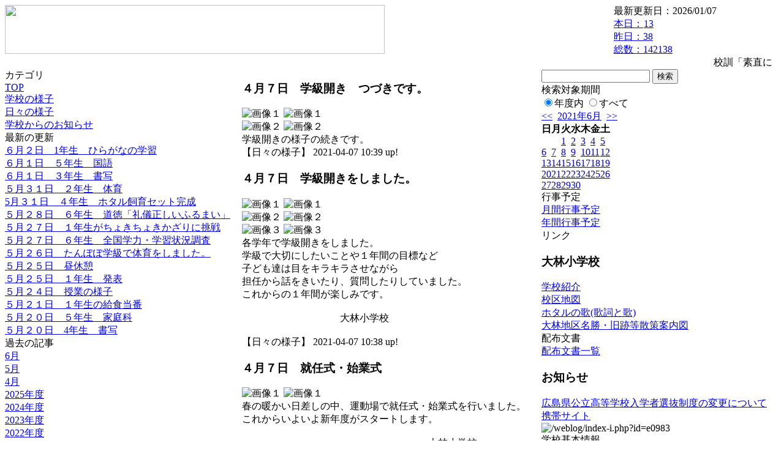

--- FILE ---
content_type: text/html; charset=EUC-JP
request_url: https://cms.edu.city.hiroshima.jp/weblog/index.php?id=e0983&type=2&date=20210602&category_id=6667&no=3
body_size: 24884
content:
<!DOCTYPE html PUBLIC "-//W3C//DTD XHTML 1.0 Transitional//EN" "http://www.w3.org/TR/xhtml1/DTD/xhtml1-transitional.dtd">
<html xmlns="http://www.w3.org/1999/xhtml" xml:lang="ja" lang="ja">

<head>
<meta http-equiv="Content-Type" content="text/html; charset=EUC-JP" />
<meta http-equiv="Content-Style-Type" content="text/css" />
<meta http-equiv="Content-Script-Type" content="text/javascript" />
<link rel="stylesheet" href="/weblog/css/type_096/import.css" type="text/css" />
<title>広島市立大林小学校</title>
<style type="text/css">
#block_title {
    background-image: url("/weblog/data/e0983/title.gif");
    background-repeat: no-repeat;
}
</style>
<link rel="alternate" type="application/rss+xml" title="RSS" href="https://cms.edu.city.hiroshima.jp/weblog/rss2.php?id=e0983" />
<script type="text/javascript">
//<![CDATA[
var ENV={school_id:'e0983'};
//]]>
</script>

<script type="text/javascript">
//<![CDATA[
var writeNewEntryImage;
(function(){
	function getval(name){
		var cs=document.cookie.split(/;\s*/);
		for(var i=0; i<cs.length; i++) {
			var nv=cs[i].split('=');
			if(nv[0]==name)return decodeURIComponent(nv[1]);
		}
		return false;
	}
	function setval(name,val,days){
		var str = name+'='+encodeURIComponent(val) +';path=/;';
		if (days) {
			var d=new Date();
			d.setTime(d.getTime + days*3600*24*1000);
			str += 'expires='+ d.toGMTString() +';';
		}
		document.cookie = str;
	}
	function toInt(s){
		if(!s)return false;
		var n=parseInt(s);
		if(isNaN(n))n=false;
		return n;
	}
	var ftime=toInt(getval('AccessTime')), ltime=toInt(getval('PreAccessTime'));
	var now=new Date();
	now=Math.floor(now.getTime()/1000);
	if(!ftime) {
		if(ltime) ftime=ltime;
		else ftime = now;
		setval('AccessTime', ftime);
	}
	setval('PreAccessTime',now,14);
	writeNewEntryImage = function(pubsec,w,h) {
		if (!pubsec || pubsec>=ftime) {
			var tag = '<img src="/weblog/css/type_096/image/icon_000.gif"';
			if(w) tag += ' width="'+ w +'"';
			if(h) tag += ' height="'+ h +'"';
			tag += ' align="absmiddle"';
			tag += ' alt="新着"';
			tag += ' /> ';
			document.write(tag);
		}
	};
})();
function tglelm(elm, swt) {
	if (typeof elm == "string") elm = document.getElementById(elm);
	var toExpand = elm.style.display != "block";
	elm.style.display = toExpand? "block" : "none";
	if (swt) {
		if (typeof swt == "string") swt = document.getElementById(swt);
		var cn = toExpand? "expand" : "collapse";
		if (tglelm.reClass.test(swt.className)) {
			swt.className = swt.className.replace(tglelm.reClass, cn);
		} else {
			swt.className = swt.className +" "+ cn;
		}
	}
}
tglelm.reClass = /\b(collapse|expand)\b/;

//]]>
</script>

</head>


<body>
<div id="block_whole">


<!-- ■block_header -->
<div id="block_header">
<div id="block_title">
<table width="100%" border="0" cellspacing="0" cellpadding="0" summary="update info">
<tr valign="top">
<td rowspan="2" id="block_headerLeft"><img src="image/space.gif" width="620" height="80" style="border:none;" /></td>
<td id="block_update">最新更新日：2026/01/07</td>
</tr>
<tr valign="bottom">
<td id="block_counter">
<a href="index.php?id=e0983&amp;type=6&amp;date=20210602">
本日：<img src="/weblog/count_up.php?id=e0983" alt="count up" width="1" height="1" style="border:none;" />13
<br />
昨日：38<br />
総数：142138
</a>
</td>
</tr></table>
</div>
</div>
<!-- ■block_header end -->


<!-- ■Block_mess -->
<div id="block_mess"><marquee behavior="slide" scrolldelay="67" scrollamount="3"><font style="font-size:16px;">校訓「素直に　明るく　元気よく」</font></marquee>
</div>
<!-- ■Block_mess end -->


<!-- ■block_main -->
<div id="block_main">
<table width="100%" border="0" cellspacing="0" cellpadding="0">
<tr valign="top">


<!-- ●Block_left -->
<td id="block_left">


<!-- カテゴリ -->
<div class="group_sidemenu">
<div class="sidemenu_0">
<div class="menu_title">カテゴリ</div>
<div class="divmenuitem">
  <a class="menu" href="index.php?id=e0983&amp;date=20210602">TOP</a>
</div>
<div class="divmenuitem">
  <a class="menu" href="index.php?id=e0983&amp;type=2&amp;date=20210602&amp;category_id=1878">学校の様子</a>
</div>
<div class="divmenuitem">
  <a class="menu menu_selected" href="index.php?id=e0983&amp;type=2&amp;date=20210602&amp;category_id=6667">日々の様子</a>
</div>
<div class="divmenuitem">
  <a class="menu" href="index.php?id=e0983&amp;type=2&amp;date=20210602&amp;category_id=8846">学校からのお知らせ</a>
</div>

</div>
</div>


<!-- 最新の更新 -->
<div class="group_sidemenu">
<div class="sidemenu_1">
<div class="menu_title">最新の更新</div>
<div class="divmenuitem">
  <a class="menu" href="/weblog/index.php?id=e0983&amp;type=1&amp;column_id=700223&amp;category_id=6667&amp;date=20210602"><script type="text/javascript">writeNewEntryImage(1622598165,null,null,'absmiddle')</script>６月２日　1年生　ひらがなの学習</a>
</div>
<div class="divmenuitem">
  <a class="menu" href="/weblog/index.php?id=e0983&amp;type=1&amp;column_id=699533&amp;category_id=6667&amp;date=20210602"><script type="text/javascript">writeNewEntryImage(1622510573,null,null,'absmiddle')</script>６月１日　５年生　国語</a>
</div>
<div class="divmenuitem">
  <a class="menu" href="/weblog/index.php?id=e0983&amp;type=1&amp;column_id=699535&amp;category_id=6667&amp;date=20210602"><script type="text/javascript">writeNewEntryImage(1622510552,null,null,'absmiddle')</script>６月１日　３年生　書写</a>
</div>
<div class="divmenuitem">
  <a class="menu" href="/weblog/index.php?id=e0983&amp;type=1&amp;column_id=699155&amp;category_id=6667&amp;date=20210602"><script type="text/javascript">writeNewEntryImage(1622441367,null,null,'absmiddle')</script>５月３１日　２年生　体育</a>
</div>
<div class="divmenuitem">
  <a class="menu" href="/weblog/index.php?id=e0983&amp;type=1&amp;column_id=699071&amp;category_id=6667&amp;date=20210602"><script type="text/javascript">writeNewEntryImage(1622435335,null,null,'absmiddle')</script>5月３１日　４年生　ホタル飼育セット完成</a>
</div>
<div class="divmenuitem">
  <a class="menu" href="/weblog/index.php?id=e0983&amp;type=1&amp;column_id=698312&amp;category_id=6667&amp;date=20210602"><script type="text/javascript">writeNewEntryImage(1622171820,null,null,'absmiddle')</script>５月２８日　６年生　道徳「礼儀正しいふるまい」</a>
</div>
<div class="divmenuitem">
  <a class="menu" href="/weblog/index.php?id=e0983&amp;type=1&amp;column_id=697844&amp;category_id=6667&amp;date=20210602"><script type="text/javascript">writeNewEntryImage(1622098053,null,null,'absmiddle')</script>５月２７日　１年生がちょきちょきかざりに挑戦</a>
</div>
<div class="divmenuitem">
  <a class="menu" href="/weblog/index.php?id=e0983&amp;type=1&amp;column_id=697816&amp;category_id=6667&amp;date=20210602"><script type="text/javascript">writeNewEntryImage(1622096276,null,null,'absmiddle')</script>５月２７日　６年生　全国学力・学習状況調査</a>
</div>
<div class="divmenuitem">
  <a class="menu" href="/weblog/index.php?id=e0983&amp;type=1&amp;column_id=696926&amp;category_id=6667&amp;date=20210602"><script type="text/javascript">writeNewEntryImage(1622008532,null,null,'absmiddle')</script>５月２６日　たんぽぽ学級で体育をしました。</a>
</div>
<div class="divmenuitem">
  <a class="menu" href="/weblog/index.php?id=e0983&amp;type=1&amp;column_id=696545&amp;category_id=6667&amp;date=20210602"><script type="text/javascript">writeNewEntryImage(1621921395,null,null,'absmiddle')</script>５月２５日　昼休憩</a>
</div>
<div class="divmenuitem">
  <a class="menu" href="/weblog/index.php?id=e0983&amp;type=1&amp;column_id=696417&amp;category_id=6667&amp;date=20210602"><script type="text/javascript">writeNewEntryImage(1621910631,null,null,'absmiddle')</script>５月２５日　１年生　発表</a>
</div>
<div class="divmenuitem">
  <a class="menu" href="/weblog/index.php?id=e0983&amp;type=1&amp;column_id=695890&amp;category_id=6667&amp;date=20210602"><script type="text/javascript">writeNewEntryImage(1621826379,null,null,'absmiddle')</script>５月２４日　授業の様子</a>
</div>
<div class="divmenuitem">
  <a class="menu" href="/weblog/index.php?id=e0983&amp;type=1&amp;column_id=695203&amp;category_id=6667&amp;date=20210602"><script type="text/javascript">writeNewEntryImage(1621569722,null,null,'absmiddle')</script>５月２１日　１年生の給食当番</a>
</div>
<div class="divmenuitem">
  <a class="menu" href="/weblog/index.php?id=e0983&amp;type=1&amp;column_id=694856&amp;category_id=6667&amp;date=20210602"><script type="text/javascript">writeNewEntryImage(1621494708,null,null,'absmiddle')</script>５月２０日　５年生　家庭科</a>
</div>
<div class="divmenuitem">
  <a class="menu" href="/weblog/index.php?id=e0983&amp;type=1&amp;column_id=694751&amp;category_id=6667&amp;date=20210602"><script type="text/javascript">writeNewEntryImage(1621488910,null,null,'absmiddle')</script>５月２０日　4年生　書写</a>
</div>

</div>
</div>


<!-- バックナンバー -->
<div class="group_sidemenu">
<div class="sidemenu_1">
<div class="menu_title">過去の記事</div>
<div class="divmenuitem">
  <a class="menu" href="/weblog/index.php?id=e0983&amp;type=2&amp;category_id=6667&amp;date=20210602&amp;optiondate=202106">6月</a>
</div>
<div class="divmenuitem">
  <a class="menu" href="/weblog/index.php?id=e0983&amp;type=2&amp;category_id=6667&amp;date=20210602&amp;optiondate=202105">5月</a>
</div>
<div class="divmenuitem">
  <a class="menu" href="/weblog/index.php?id=e0983&amp;type=2&amp;category_id=6667&amp;date=20210602&amp;optiondate=202104">4月</a>
</div>
<div class="divmenuitem">
  <a class="menu" href="/weblog/index.php?id=e0983">2025年度</a>
</div>
<div class="divmenuitem">
  <a class="menu" href="/weblog/index.php?id=e0983&amp;date=20250331">2024年度</a>
</div>
<div class="divmenuitem">
  <a class="menu" href="/weblog/index.php?id=e0983&amp;date=20240331">2023年度</a>
</div>
<div class="divmenuitem">
  <a class="menu" href="/weblog/index.php?id=e0983&amp;date=20230331">2022年度</a>
</div>
<div class="divmenuitem">
  <a class="menu menu_selected" href="/weblog/index.php?id=e0983&amp;date=20220331">2021年度</a>
</div>
<div class="divmenuitem">
  <a class="menu" href="/weblog/index.php?id=e0983&amp;date=20210331">2020年度</a>
</div>
<div class="divmenuitem">
  <a class="menu" href="/weblog/index.php?id=e0983&amp;date=20200331">2019年度</a>
</div>
<div class="divmenuitem">
  <a class="menu" href="/weblog/index.php?id=e0983&amp;date=20190331">2018年度</a>
</div>
<div class="divmenuitem">
  <a class="menu" href="/weblog/index.php?id=e0983&amp;date=20180331">2017年度</a>
</div>
<div class="divmenuitem">
  <a class="menu" href="/weblog/index.php?id=e0983&amp;date=20170331">2016年度</a>
</div>
<div class="divmenuitem">
  <a class="menu" href="/weblog/index.php?id=e0983&amp;date=20160331">2015年度</a>
</div>
<div class="divmenuitem">
  <a class="menu" href="/weblog/index.php?id=e0983&amp;date=20130331">2012年度</a>
</div>

</div>
</div>


</td>


<!-- ●Block_middle -->
<td id="block_middle">

<!-- センターメッセージ -->


<!-- コラムブロック -->
<div class="blog-items">
<div id="column-676121" class="column_group">
<div class="column_header">
<h3><span class="wrap"><script type="text/javascript">writeNewEntryImage(1617759595,37,18);</script>４月７日　学級開き　つづきです。</span></h3>
</div>
<div class="column_body clayout-16">
<div class="image_group ig-pos-first"><span class="bimg bimg-first" >
	<img src="/weblog/files/e0983/blog/676121/1/1640184.jpg" title="画像１" alt="画像１" width="420" height="315" onmousedown="return false" ondragstart="return false" oncontextmenu="return false" />
	<img class="protect" src="/weblog/image/space.gif" title="画像１" alt="画像１" width="420" height="315" onmousedown="return false" ondragstart="return false" oncontextmenu="return false" />
</span><br />
<span class="bimg bimg-last" >
	<img src="/weblog/files/e0983/blog/676121/2/1640185.jpg" title="画像２" alt="画像２" width="420" height="315" onmousedown="return false" ondragstart="return false" oncontextmenu="return false" />
	<img class="protect" src="/weblog/image/space.gif" title="画像２" alt="画像２" width="420" height="315" onmousedown="return false" ondragstart="return false" oncontextmenu="return false" />
</span></div>
学級開きの様子の続きです。<br style="clear:both;" />

</div>
<div class="column_footer">【日々の様子】 2021-04-07 10:39 up!</div>
</div>

<div id="column-676116" class="column_group">
<div class="column_header">
<h3><span class="wrap"><script type="text/javascript">writeNewEntryImage(1617759480,37,18);</script>４月７日　学級開きをしました。</span></h3>
</div>
<div class="column_body clayout-17">
<div class="image_group ig-pos-first"><span class="bimg bimg-first" >
	<img src="/weblog/files/e0983/blog/676116/1/1640173.jpg" title="画像１" alt="画像１" width="420" height="315" onmousedown="return false" ondragstart="return false" oncontextmenu="return false" />
	<img class="protect" src="/weblog/image/space.gif" title="画像１" alt="画像１" width="420" height="315" onmousedown="return false" ondragstart="return false" oncontextmenu="return false" />
</span><br />
<span class="bimg bimg-item" >
	<img src="/weblog/files/e0983/blog/676116/2/1640174.jpg" title="画像２" alt="画像２" width="420" height="315" onmousedown="return false" ondragstart="return false" oncontextmenu="return false" />
	<img class="protect" src="/weblog/image/space.gif" title="画像２" alt="画像２" width="420" height="315" onmousedown="return false" ondragstart="return false" oncontextmenu="return false" />
</span><br />
<span class="bimg bimg-last" >
	<img src="/weblog/files/e0983/blog/676116/3/1640176.jpg" title="画像３" alt="画像３" width="420" height="315" onmousedown="return false" ondragstart="return false" oncontextmenu="return false" />
	<img class="protect" src="/weblog/image/space.gif" title="画像３" alt="画像３" width="420" height="315" onmousedown="return false" ondragstart="return false" oncontextmenu="return false" />
</span></div>
各学年で学級開きをしました。<br />
学級で大切にしたいことや１年間の目標など<br />
子ども達は目をキラキラさせながら<br />
担任から話をきいたり、質問したりしていました。<br />
これからの１年間が楽しみです。<br />
<br />
　　　　　　　　　　大林小学校<br />
<br style="clear:both;" />

</div>
<div class="column_footer">【日々の様子】 2021-04-07 10:38 up!</div>
</div>

<div id="column-676001" class="column_group">
<div class="column_header">
<h3><span class="wrap"><script type="text/javascript">writeNewEntryImage(1617756276,37,18);</script>４月７日　就任式・始業式</span></h3>
</div>
<div class="column_body clayout-10">
<div class="image_group ig-pos-first"><span class="bimg bimg-single" >
	<img src="/weblog/files/e0983/blog/676001/1/1639880.jpg" title="画像１" alt="画像１" width="420" height="315" onmousedown="return false" ondragstart="return false" oncontextmenu="return false" />
	<img class="protect" src="/weblog/image/space.gif" title="画像１" alt="画像１" width="420" height="315" onmousedown="return false" ondragstart="return false" oncontextmenu="return false" />
</span></div>
春の暖かい日差しの中、運動場で就任式・始業式を行いました。<br />
これからいよいよ新年度がスタートします。<br />
<br />
　　　　　　　　　　　　　　　　　　　大林小学校<br style="clear:both;" />

</div>
<div class="column_footer">【日々の様子】 2021-04-07 09:44 up!</div>
</div>

<div id="column-675721" class="column_group">
<div class="column_header">
<h3><span class="wrap"><script type="text/javascript">writeNewEntryImage(1617610260,37,18);</script>４月５日　令和３年度が始まります。</span></h3>
</div>
<div class="column_body clayout-17">
<div class="image_group ig-pos-first"><span class="bimg bimg-first" >
	<img src="/weblog/files/e0983/blog/675721/1/1639241.jpg" title="画像１" alt="画像１" width="420" height="315" onmousedown="return false" ondragstart="return false" oncontextmenu="return false" />
	<img class="protect" src="/weblog/image/space.gif" title="画像１" alt="画像１" width="420" height="315" onmousedown="return false" ondragstart="return false" oncontextmenu="return false" />
</span><br />
<span class="bimg bimg-item" >
	<img src="/weblog/files/e0983/blog/675721/2/1639242.jpg" title="画像２" alt="画像２" width="420" height="315" onmousedown="return false" ondragstart="return false" oncontextmenu="return false" />
	<img class="protect" src="/weblog/image/space.gif" title="画像２" alt="画像２" width="420" height="315" onmousedown="return false" ondragstart="return false" oncontextmenu="return false" />
</span><br />
<span class="bimg bimg-last" >
	<img src="/weblog/files/e0983/blog/675721/3/1639243.jpg" title="画像３" alt="画像３" width="420" height="315" onmousedown="return false" ondragstart="return false" oncontextmenu="return false" />
	<img class="protect" src="/weblog/image/space.gif" title="画像３" alt="画像３" width="420" height="315" onmousedown="return false" ondragstart="return false" oncontextmenu="return false" />
</span></div>
いよいよ令和３年度が始まります。<br />
７日から元気にみんなが登校してくれることを願って<br />
日々準備をしています。<br />
<br />
保護者の皆様、地域の皆様、今年も本校教育に<br />
ご理解とご協力よろしくお願いいたします。<br />
<br />
　　　　　　　　　　　　　　　　大林小学校<br />
<br style="clear:both;" />

</div>
<div class="column_footer">【日々の様子】 2021-04-05 17:11 up! *</div>
</div>


<div class="group_pagelink"><div class="wrap-1"><div class="wrap-2">
<h4 class="page_navigation_info">4 / 4 ページ</h4>
	<a href="index.php?id=e0983&amp;type=2&amp;date=20210602&amp;category_id=6667&amp;no=0">1</a>
	<a href="index.php?id=e0983&amp;type=2&amp;date=20210602&amp;category_id=6667&amp;no=1">2</a>
	<a href="index.php?id=e0983&amp;type=2&amp;date=20210602&amp;category_id=6667&amp;no=2">3</a>
	<a href="index.php?id=e0983&amp;type=2&amp;date=20210602&amp;category_id=6667&amp;no=3"><span class="page_selected">4</span></a>
</div></div></div>
</div>

<!-- コラムブロック end -->


</td>


<!-- ●Block_right -->
<td id="block_right">


<!-- 検索ボックス -->
<div id="group_search">
<form method="get" action="index.php">
<input type="hidden" name="id" value="e0983" />
<input type="hidden" name="type" value="7" />
<input type="hidden" name="date" value="20210602" />
<input type="text" name="search_word" value="" class="search_text" />
<input type="submit" value="検索" class="search_button" />
<div align="left" class="search_text">
検索対象期間<br />
<label><input type="radio" name="search_option" value="0" checked="checked" />年度内</label>
<label><input type="radio" name="search_option" value="1" />すべて</label>
</div>
</form>

</div>


<!-- カレンダー -->
<div class="group_calendar">
<div id="monthly">
<div id="monthly_header">
	<a href="/weblog/index.php?id=e0983&amp;date=20210502"><span class="navi">&lt;&lt;</span></a>
	&nbsp;<a href="/weblog/index.php?id=e0983">2021年6月</a>
	&nbsp;<a href="/weblog/index.php?id=e0983&amp;date=20210702"><span class="navi">&gt;&gt;</span></a>
</div>
<table id="monthly_calendar" summary="ブラウズ日選択カレンダー" border="0" cellpadding="0" cellspacing="0">
	<tr>
		<th><span class="sunday">日</span></th>
		<th>月</th>
		<th>火</th>
		<th>水</th>
		<th>木</th>
		<th>金</th>
		<th><span class="saturday">土</span></th>
	</tr>
	<tr>
		<td>　</td>
		<td>　</td>
		<td><a href="/weblog/index.php?id=e0983&amp;date=20210601">1</a></td>
		<td><a href="/weblog/index.php?id=e0983&amp;date=20210602"><span class="selected">2</span></a></td>
		<td><a href="/weblog/index.php?id=e0983&amp;date=20210603">3</a></td>
		<td><a href="/weblog/index.php?id=e0983&amp;date=20210604">4</a></td>
		<td><a href="/weblog/index.php?id=e0983&amp;date=20210605"><span class="saturday">5</span></a></td>
	</tr>
	<tr>
		<td><a href="/weblog/index.php?id=e0983&amp;date=20210606"><span class="sunday">6</span></a></td>
		<td><a href="/weblog/index.php?id=e0983&amp;date=20210607">7</a></td>
		<td><a href="/weblog/index.php?id=e0983&amp;date=20210608">8</a></td>
		<td><a href="/weblog/index.php?id=e0983&amp;date=20210609">9</a></td>
		<td><a href="/weblog/index.php?id=e0983&amp;date=20210610">10</a></td>
		<td><a href="/weblog/index.php?id=e0983&amp;date=20210611">11</a></td>
		<td><a href="/weblog/index.php?id=e0983&amp;date=20210612"><span class="saturday">12</span></a></td>
	</tr>
	<tr>
		<td><a href="/weblog/index.php?id=e0983&amp;date=20210613"><span class="sunday">13</span></a></td>
		<td><a href="/weblog/index.php?id=e0983&amp;date=20210614">14</a></td>
		<td><a href="/weblog/index.php?id=e0983&amp;date=20210615">15</a></td>
		<td><a href="/weblog/index.php?id=e0983&amp;date=20210616">16</a></td>
		<td><a href="/weblog/index.php?id=e0983&amp;date=20210617">17</a></td>
		<td><a href="/weblog/index.php?id=e0983&amp;date=20210618">18</a></td>
		<td><a href="/weblog/index.php?id=e0983&amp;date=20210619"><span class="saturday">19</span></a></td>
	</tr>
	<tr>
		<td><a href="/weblog/index.php?id=e0983&amp;date=20210620"><span class="sunday">20</span></a></td>
		<td><a href="/weblog/index.php?id=e0983&amp;date=20210621">21</a></td>
		<td><a href="/weblog/index.php?id=e0983&amp;date=20210622">22</a></td>
		<td><a href="/weblog/index.php?id=e0983&amp;date=20210623">23</a></td>
		<td><a href="/weblog/index.php?id=e0983&amp;date=20210624">24</a></td>
		<td><a href="/weblog/index.php?id=e0983&amp;date=20210625">25</a></td>
		<td><a href="/weblog/index.php?id=e0983&amp;date=20210626"><span class="saturday">26</span></a></td>
	</tr>
	<tr>
		<td><a href="/weblog/index.php?id=e0983&amp;date=20210627"><span class="sunday">27</span></a></td>
		<td><a href="/weblog/index.php?id=e0983&amp;date=20210628">28</a></td>
		<td><a href="/weblog/index.php?id=e0983&amp;date=20210629">29</a></td>
		<td><a href="/weblog/index.php?id=e0983&amp;date=20210630">30</a></td>
		<td>　</td>
		<td>　</td>
		<td>　</td>
	</tr>
</table>
</div>
</div>



<!-- 週間予定表 -->



<!-- 行事予定 -->
<div class="group_sidemenu">
<div class="sidemenu_2">
<div class="menu_title">行事予定</div>
<div class="divmenuitem">
  <a class="menu" href="index.php?id=e0983&amp;type=3&amp;date=20210602">月間行事予定</a>
</div>


<div class="divmenuitem">
  <a class="menu" href="index.php?id=e0983&amp;type=4&amp;date=20210602">年間行事予定</a>
</div>


</div>
</div>


<!-- リンク -->
<div class="group_sidemenu swa-link">
<div class="sidemenu_4">
<div class="menu_title">リンク</div>
<h3>大林小学校</h3>
<div class="divmenuitem">
  <a class="menu" href="http://www.ohbayashi-e.edu.city.hiroshima.jp/shoukai/shoukai.htm" target="_blank" title="大林小学校の紹介ページです。">学校紹介</a>
</div>
<div class="divmenuitem">
  <a class="menu" href="http://www.ohbayashi-e.edu.city.hiroshima.jp/koukutizu.pdf" target="_blank" title="大林小学校の校区地図です。">校区地図</a>
</div>
<div class="divmenuitem">
  <a class="menu" href="http://www.ohbayashi-e.edu.city.hiroshima.jp/hotaru/gazou/H26/hotaru/page001.htm" target="_blank">ホタルの歌(歌詞と歌)</a>
</div>
<div class="divmenuitem">
  <a class="menu" href="http://www.ohbayashi-e.edu.city.hiroshima.jp/R3_oobayasi/" target="_blank" title="H29～R1の３年間に大林地域文化事業実行委員会・大林史跡保存会（愛林会 内）にて作成された大林地域の散策案内図。">大林地区名勝・旧跡等散策案内図</a>
</div>

</div>
</div>



<!-- 配布文書 -->
<div class="group_sidemenu">
<div class="sidemenu_4">
<div class="menu_title">配布文書</div>
<div class="divmenuitem">
  <a class="menu" href="index.php?id=e0983&amp;type=5&amp;date=20210602">配布文書一覧</a>
</div>


<h3>お知らせ</h3>
<div class="divmenuitem">
  <a class="menu" href="/weblog/files/e0983/doc/51401/1244543.pdf" target="_blank" title="広島県の公立高等学校の入学者選抜制度を変更します。
平成３１年度(2019年度)の小学校６年生の皆さん・保護者の皆さんへ
広島県教育委員会教育長より
（令和元年１２月２３日（月）広島市立大林小学校：配布）"><script type="text/javascript">writeNewEntryImage(1577075695,null,null,'absmiddle')</script>広島県公立高等学校入学者選抜制度の変更について</a>
</div>

</div>
</div>


<!-- モバイルページ QRコード -->
<div class="group_sidemenu">
<div class="sidemenu_6">
<div class="menu_title"><a href="/weblog/index-i.php?id=e0983" target="_blank">携帯サイト</a></div>
<div class="qrcode"><img alt="/weblog/index-i.php?id=e0983" src="./data/e0983/qrcode.png" border="0" /></div>
</div>
</div>




<!-- 学校基本情報 -->
<div class="group_sidemenu">
<div class="sidemenu_5">
<div class="menu_title">学校基本情報</div>
</div>
</div>

<!-- 学校連絡先 -->
<div id="group_address">
広島市立大林小学校<br />
住所：広島県広島市安佐北区大林四丁目14-1<br />
TEL：082-818-2403<br />
</div>
</div>


</td>
</tr></table>
</div>
<!-- ■block_main end -->


<!-- ■block_footer -->
<div id="block_footer">Since 2011/12&nbsp;&copy;HIROSHIMA City All Rights Reserved.</div>
<!-- ■block_footer end -->


</div>
</body>
</html>